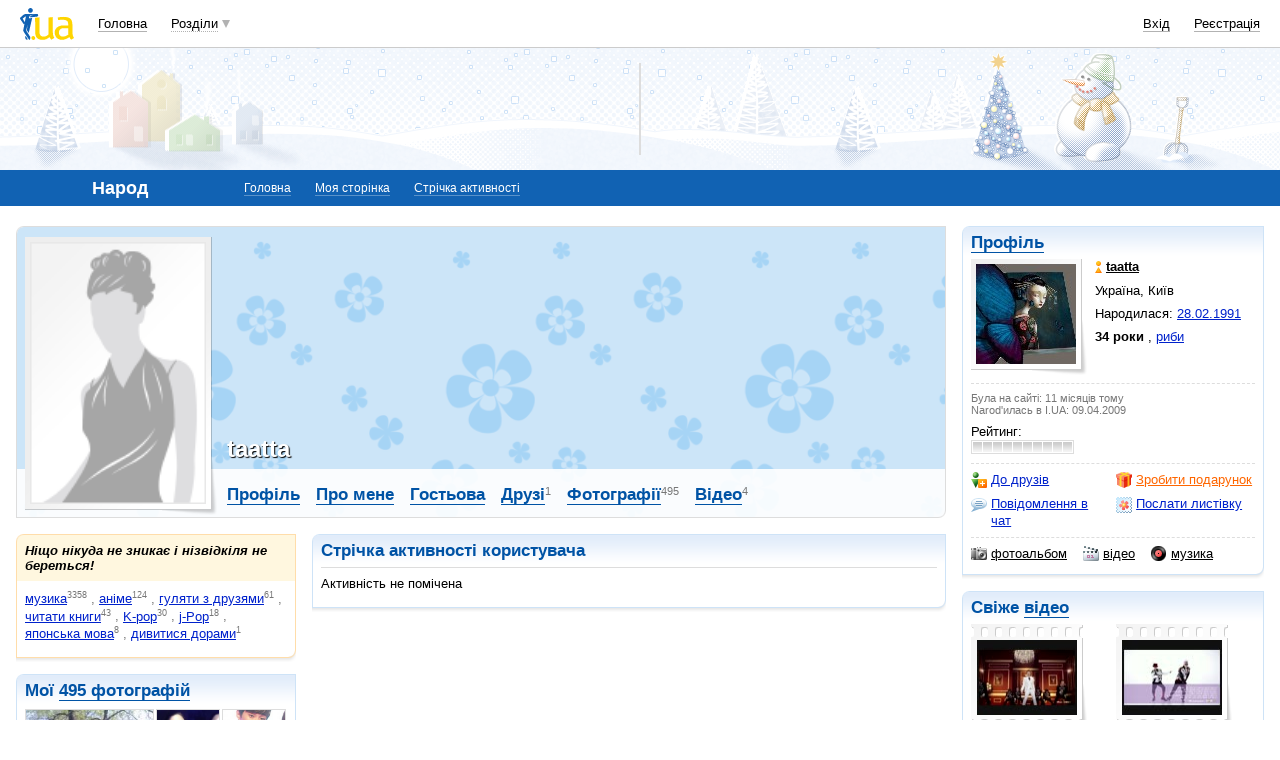

--- FILE ---
content_type: text/html; charset=utf-8
request_url: https://www.google.com/recaptcha/api2/aframe
body_size: 153
content:
<!DOCTYPE HTML><html><head><meta http-equiv="content-type" content="text/html; charset=UTF-8"></head><body><script nonce="14u8Z9Lh6QplODOyHWejvw">/** Anti-fraud and anti-abuse applications only. See google.com/recaptcha */ try{var clients={'sodar':'https://pagead2.googlesyndication.com/pagead/sodar?'};window.addEventListener("message",function(a){try{if(a.source===window.parent){var b=JSON.parse(a.data);var c=clients[b['id']];if(c){var d=document.createElement('img');d.src=c+b['params']+'&rc='+(localStorage.getItem("rc::a")?sessionStorage.getItem("rc::b"):"");window.document.body.appendChild(d);sessionStorage.setItem("rc::e",parseInt(sessionStorage.getItem("rc::e")||0)+1);localStorage.setItem("rc::h",'1769385183508');}}}catch(b){}});window.parent.postMessage("_grecaptcha_ready", "*");}catch(b){}</script></body></html>

--- FILE ---
content_type: application/javascript; charset=utf-8
request_url: https://fundingchoicesmessages.google.com/f/AGSKWxUesGfQgIYm7T91xgAX2j0Gnf9x4E2m-roDWEWjSo5gn_rn12bccePde4lTufKafr9YwCL3yYDGoiIbE6i_FaOHgFEOmuXzyy9ZaeOv4ZTuPDquoqIQip1UmGB29vJ3Ou1bHesJbNRWp9f2yg3BPh3UuWKhOyQ6oUIrN8h4S_tcABQed2juWcFh9GLA/_.co/ads?/rotateads./768x90./popads_/468-60_
body_size: -1288
content:
window['04167905-1536-4a55-8319-bf8e5d29d27c'] = true;